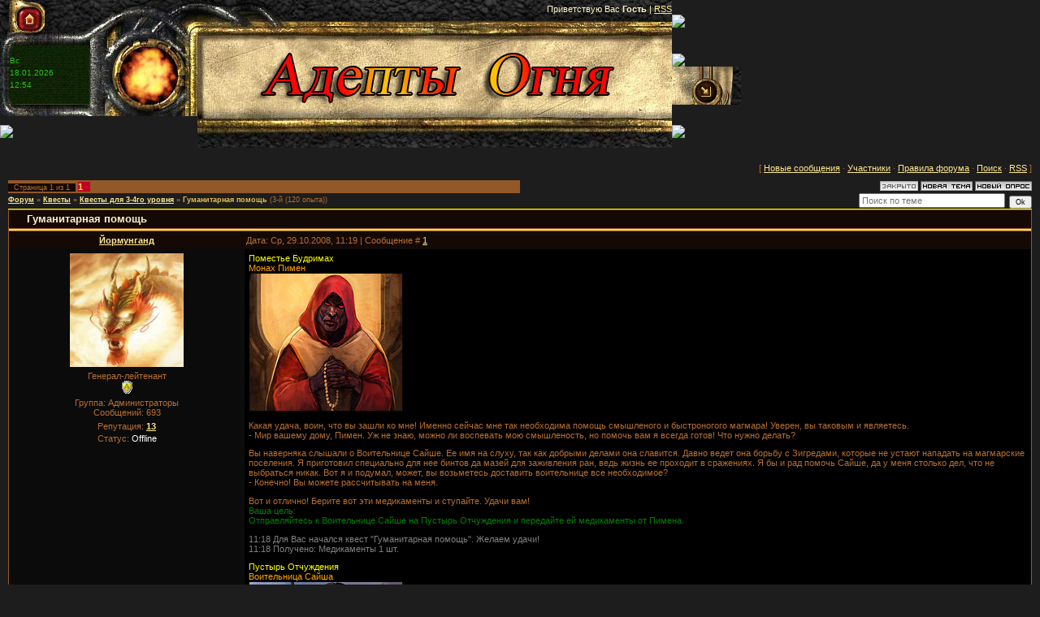

--- FILE ---
content_type: text/html; charset=UTF-8
request_url: https://fire-adepts.clan.su/forum/22-473-1
body_size: 7985
content:
<html>
<head>
<script type="text/javascript" src="/?t%3B4iWgFc60nPSXSVWxAQMFA9w2guKxwXdXIkrqVtd7ANgZX8X6Amb38xNp%218OI%5EjhnG8mV6icXYwvBj752ODy%3BZL9KH4qch%21x8TWsOz6QdzYTNkKnzbj1b5PHcMzqzsY816Sz9%3B0yOIQbK4MpHDmqBtRxeErWEY%21dbIRbkZLVTykhqUzZfQFMYkkfX%3B615xlGf188zO6yr5kjvN9jrK%5EX9Fe%3B%5Ed1%3BhFo"></script>
	<script type="text/javascript">new Image().src = "//counter.yadro.ru/hit;ucoznet?r"+escape(document.referrer)+(screen&&";s"+screen.width+"*"+screen.height+"*"+(screen.colorDepth||screen.pixelDepth))+";u"+escape(document.URL)+";"+Date.now();</script>
	<script type="text/javascript">new Image().src = "//counter.yadro.ru/hit;ucoz_desktop_ad?r"+escape(document.referrer)+(screen&&";s"+screen.width+"*"+screen.height+"*"+(screen.colorDepth||screen.pixelDepth))+";u"+escape(document.URL)+";"+Date.now();</script><script type="text/javascript">
if(typeof(u_global_data)!='object') u_global_data={};
function ug_clund(){
	if(typeof(u_global_data.clunduse)!='undefined' && u_global_data.clunduse>0 || (u_global_data && u_global_data.is_u_main_h)){
		if(typeof(console)=='object' && typeof(console.log)=='function') console.log('utarget already loaded');
		return;
	}
	u_global_data.clunduse=1;
	if('0'=='1'){
		var d=new Date();d.setTime(d.getTime()+86400000);document.cookie='adbetnetshowed=2; path=/; expires='+d;
		if(location.search.indexOf('clk2398502361292193773143=1')==-1){
			return;
		}
	}else{
		window.addEventListener("click", function(event){
			if(typeof(u_global_data.clunduse)!='undefined' && u_global_data.clunduse>1) return;
			if(typeof(console)=='object' && typeof(console.log)=='function') console.log('utarget click');
			var d=new Date();d.setTime(d.getTime()+86400000);document.cookie='adbetnetshowed=1; path=/; expires='+d;
			u_global_data.clunduse=2;
			new Image().src = "//counter.yadro.ru/hit;ucoz_desktop_click?r"+escape(document.referrer)+(screen&&";s"+screen.width+"*"+screen.height+"*"+(screen.colorDepth||screen.pixelDepth))+";u"+escape(document.URL)+";"+Date.now();
		});
	}
	
	new Image().src = "//counter.yadro.ru/hit;desktop_click_load?r"+escape(document.referrer)+(screen&&";s"+screen.width+"*"+screen.height+"*"+(screen.colorDepth||screen.pixelDepth))+";u"+escape(document.URL)+";"+Date.now();
}

setTimeout(function(){
	if(typeof(u_global_data.preroll_video_57322)=='object' && u_global_data.preroll_video_57322.active_video=='adbetnet') {
		if(typeof(console)=='object' && typeof(console.log)=='function') console.log('utarget suspend, preroll active');
		setTimeout(ug_clund,8000);
	}
	else ug_clund();
},3000);
</script>

<title>Гуманитарная помощь - Форум</title>
<link type="text/css" rel="StyleSheet" href="//fire-adepts.clan.su/_st/my.css" />
<script language="javascript" src="./js.php?s=54"></script>
	<link rel="stylesheet" href="/.s/src/base.min.css" />
	<link rel="stylesheet" href="/.s/src/layer1.min.css" />

	<script src="/.s/src/jquery-3.6.0.min.js"></script>
	
	<script src="/.s/src/uwnd.min.js"></script>
	<script src="//s741.ucoz.net/cgi/uutils.fcg?a=uSD&ca=2&ug=999&isp=0&r=0.706578520757123"></script>
	<link rel="stylesheet" href="/.s/src/ulightbox/ulightbox.min.css" />
	<link rel="stylesheet" href="/.s/src/social.css" />
	<script src="/.s/src/ulightbox/ulightbox.min.js"></script>
	<script>
/* --- UCOZ-JS-DATA --- */
window.uCoz = {"language":"ru","site":{"id":"6fire-adepts","host":"fire-adepts.clan.su","domain":null},"sign":{"7287":"Перейти на страницу с фотографией.","5458":"Следующий","3125":"Закрыть","7254":"Изменить размер","7251":"Запрошенный контент не может быть загружен. Пожалуйста, попробуйте позже.","7252":"Предыдущий","5255":"Помощник","7253":"Начать слайд-шоу"},"country":"US","layerType":1,"ssid":"202467742702455245047","uLightboxType":1,"mod":"fr","module":"forum"};
/* --- UCOZ-JS-CODE --- */

	function Insert(qmid, user, text ) {
		user = user.replace(/\[/g, '\\[').replace(/\]/g, '\\]');
		if ( !!text ) {
			qmid = qmid.replace(/[^0-9]/g, "");
			paste("[quote="+user+";"+qmid+"]"+text+"[/quote]\n", 0);
		} else {
			_uWnd.alert('Выделите текст для цитирования', '', {w:230, h:80, tm:3000});
		}
	}

	function paste(text, flag ) {
		if ( document.selection && flag ) {
			document.addform.message.focus();
			document.addform.document.selection.createRange().text = text;
		} else {
			document.addform.message.value += text;
		}
	}

	function get_selection( ) {
		if ( window.getSelection ) {
			selection = window.getSelection().toString();
		} else if ( document.getSelection ) {
			selection = document.getSelection();
		} else {
			selection = document.selection.createRange().text;
		}
	}

	function pdel(id, n ) {
		if ( confirm('Вы подтверждаете удаление?') ) {
			(window.pDelBut = document.getElementById('dbo' + id))
				&& (pDelBut.width = pDelBut.height = 13) && (pDelBut.src = '/.s/img/ma/m/i2.gif');
			_uPostForm('', {url:'/forum/22-473-' + id + '-8-0-202467742702455245047', 't_pid': n});
		}
	}
 function uSocialLogin(t) {
			var params = {"vkontakte":{"width":790,"height":400},"ok":{"height":390,"width":710},"google":{"height":600,"width":700},"yandex":{"width":870,"height":515}};
			var ref = escape(location.protocol + '//' + ('fire-adepts.clan.su' || location.hostname) + location.pathname + ((location.hash ? ( location.search ? location.search + '&' : '?' ) + 'rnd=' + Date.now() + location.hash : ( location.search || '' ))));
			window.open('/'+t+'?ref='+ref,'conwin','width='+params[t].width+',height='+params[t].height+',status=1,resizable=1,left='+parseInt((screen.availWidth/2)-(params[t].width/2))+',top='+parseInt((screen.availHeight/2)-(params[t].height/2)-20)+'screenX='+parseInt((screen.availWidth/2)-(params[t].width/2))+',screenY='+parseInt((screen.availHeight/2)-(params[t].height/2)-20));
			return false;
		}
		function TelegramAuth(user){
			user['a'] = 9; user['m'] = 'telegram';
			_uPostForm('', {type: 'POST', url: '/index/sub', data: user});
		}
function loginPopupForm(params = {}) { new _uWnd('LF', ' ', -250, -100, { closeonesc:1, resize:1 }, { url:'/index/40' + (params.urlParams ? '?'+params.urlParams : '') }) }
/* --- UCOZ-JS-END --- */
</script>

	<style>.UhideBlock{display:none; }</style>
</head>

<body style="background:url('//src.ucoz.ru/t/391/1.jpg') #1D1D1D; margin:0px; padding:0px;">
<map name="map1"><area href="http://fire-adepts.clan.su/" shape=rect coords="31,17,42,30" alt="Главная"></map>
<map name="map2"><area href="" shape=rect coords="37,4,45,18" alt="Мой профиль"></map>
<map name="map3"><area href="/register" shape=rect coords="37,4,45,18" alt="Регистрация"></map>
<map name="map4"><area href="/index/10" shape=rect coords="36,23,48,35" alt="Выход"></map>
<map name="map5"><area href="javascript:;" rel="nofollow" onclick="loginPopupForm(); return false;" shape=rect coords="36,23,48,35" alt="Вход"></map>

<!-- Header -->
<table border="0" cellpadding="0" cellspacing="0" width="912">
<tr><td width="243" height="52"><img src="//src.ucoz.ru/t/391/2.jpg" border="0" usemap="#map1"></td><td width="584" height="52" style="background:url('//src.ucoz.ru/t/391/3.jpg'); padding-top:5px;color:#FDF3C7;" valign="top" align="right">Приветствую Вас <b>Гость</b> | <a href="/forum/0-0-0-37">RSS</a></td><td width="85" height="52"><img src="//src.ucoz.ru/t/391/4.jpg" border="0"></td>
<tr><td width="243" height="91" style="background:url('//fire-adepts.clan.su/Files/fire.jpg');padding-left:12px; padding-bottom:15px;color:2DC017;font-size:10px;line-height:15px;padding-right:130px; ">Вс<br />18.01.2026<br />12:54</td><td width="584" height="91" style="background:url('//fire-adepts.clan.su/Files/6-2.gif');"><span style="color:#aaaaaa;font:40pt bold Verdana,Tahoma;margin-left:20px;"><b> </b></span></td><td width="85" height="91"><img src="//src.ucoz.ru/t/391/8.jpg" border="0" usemap="#map3"><br /><img src="//src.ucoz.ru/t/391/10.jpg" border="0" usemap="#map5"></td>
<tr><td width="243" height="39"><img src="//src.ucoz.ru/t/391/11.jpg" border="0"></td><td width="584" height="39"><img src="//src.ucoz.ru/t/391/12.jpg" border="0"></td><td width="85" height="39"><img src="//src.ucoz.ru/t/391/13.jpg" border="0"></td>
</table>
<!-- /Header -->

<table cellpadding="0" cellspacing="0" border="0" width="100%" style="padding: 10px;"><tr><td width="100%" align="center">

<table border="0" cellpadding="0" height="30" cellspacing="0" width="100%" align="center">
<tr>
<td align="right">[
<a class="fNavLink" href="/forum/0-0-1-34" rel="nofollow">Новые сообщения</a> · 
<a class="fNavLink" href="/forum/0-0-1-35" rel="nofollow">Участники</a> · 
<a class="fNavLink" href="/forum/0-0-0-36" rel="nofollow">Правила форума</a> · 
<a class="fNavLink" href="/forum/0-0-0-6" rel="nofollow">Поиск</a> · 
<a class="fNavLink" href="/forum/0-0-0-37" rel="nofollow">RSS</a> ]</td>
</tr>
</table>

		

		<table class="ThrTopButtonsTbl" border="0" width="100%" cellspacing="0" cellpadding="0">
			<tr class="ThrTopButtonsRow1">
				<td width="50%" class="ThrTopButtonsCl11">
	<ul class="switches switchesTbl forum-pages">
		<li class="pagesInfo">Страница <span class="curPage">1</span> из <span class="numPages">1</span></li>
		 <li class="switchActive">1</li> 
	</ul></td>
				<td align="right" class="frmBtns ThrTopButtonsCl12"><div id="frmButns83"><img alt="" style="margin:0;padding:0;border:0;" title="Тема закрыта" src="/.s/img/fr/bt/37/t_closed.gif" /> <a href="javascript:;" rel="nofollow" onclick="_uWnd.alert('Необходима авторизация для данного действия. Войдите или зарегистрируйтесь.','',{w:230,h:80,tm:3000});return false;"><img alt="" style="margin:0;padding:0;border:0;" title="Новая тема" src="/.s/img/fr/bt/37/t_new.gif" /></a> <a href="javascript:;" rel="nofollow" onclick="_uWnd.alert('Необходима авторизация для данного действия. Войдите или зарегистрируйтесь.','',{w:230,h:80,tm:3000});return false;"><img alt="" style="margin:0;padding:0;border:0;" title="Новый опрос" src="/.s/img/fr/bt/37/t_poll.gif" /></a></div></td></tr>
			
		</table>
		
	<table class="ThrForumBarTbl" border="0" width="100%" cellspacing="0" cellpadding="0">
		<tr class="ThrForumBarRow1">
			<td class="forumNamesBar ThrForumBarCl11 breadcrumbs" style="padding-top:3px;padding-bottom:5px;">
				<a class="forumBar breadcrumb-item" href="/forum/">Форум</a>  <span class="breadcrumb-sep">&raquo;</span> <a class="forumBar breadcrumb-item" href="/forum/20">Квесты</a> <span class="breadcrumb-sep">&raquo;</span> <a class="forumBar breadcrumb-item" href="/forum/22">Квесты для 3-4го уровня</a> <span class="breadcrumb-sep">&raquo;</span> <a class="forumBarA" href="/forum/22-473-1">Гуманитарная помощь</a> <span class="thDescr">(3-й (120 опыта))</span></td><td class="ThrForumBarCl12" >
	
	<script>
	function check_search(form ) {
		if ( form.s.value.length < 3 ) {
			_uWnd.alert('Вы ввели слишком короткий поисковой запрос.', '', { w:230, h:80, tm:3000 })
			return false
		}
		return true
	}
	</script>
	<form id="thread_search_form" onsubmit="return check_search(this)" action="/forum/22-473" method="GET">
		<input class="fastNav" type="submit" value="Ok" id="thread_search_button"><input type="text" name="s" value="" placeholder="Поиск по теме" id="thread_search_field"/>
	</form>
			</td></tr>
	</table>
		
		<div class="gDivLeft">
	<div class="gDivRight">
		<table class="gTable threadpage-posts-table" border="0" width="100%" cellspacing="1" cellpadding="0">
		<tr>
			<td class="gTableTop">
				<div style="float:right" class="gTopCornerRight"></div>
				<span class="forum-title">Гуманитарная помощь</span>
				</td></tr><tr><td class="postSeparator"><div id="nativeroll_video_cont" style="display:none;"></div></td></tr><tr id="post2637"><td class="postFirst">
				<table border="0" width="100%" cellspacing="1" cellpadding="2" class="postTable">
					<tr><td width="23%" class="postTdTop" align="center"><a class="postUser" href="javascript:;" rel="nofollow" onClick="emoticon('[b]Йормунганд[/b],');return false;">Йормунганд</a></td><td class="postTdTop">Дата: Ср, 29.10.2008, 11:19 | Сообщение # <a rel="nofollow" name="2637" class="postNumberLink" href="javascript:;" onclick="prompt('Прямая ссылка к сообщению', 'https://fire-adepts.clan.su/forum/22-473-2637-16-1225268364'); return false;">1</a></td></tr>
					<tr><td class="postTdInfo" valign="top">
					<img alt="" title="Йормунганд" class="userAvatar" border="0" src="/avatar/52/7411-847691.jpg"><div class="postRankName">Генерал-лейтенант</div>

					<div class="postRankIco"><img alt="" style="margin:0;padding:0;border:0;" name="groupIcon" src="http://src.ucoz.ru/img/fr/admin.gif" title="Администраторы" /></div>
					<div class="postUserGroup">Группа: Администраторы</div>
					
					<div class="numposts">Сообщений: <span class="unp">693</span></div>
					
					<div class="reputation">Репутация: <a href="javascript:;" rel="nofollow" onclick="new _uWnd('Rh', ' ', -400, 250, { closeonesc:1, maxh:300, minh:100 }, { url:'/index/9-2'}); return false;" title="Смотреть историю репутации" class="repHistory"><b>13</b></a></div>
					
					<div class="statusBlock">Статус: <span class="statusOffline">Offline</span></div>
					 
					</td><td class="posttdMessage" valign="top" style="word-wrap: break-word;"><span class="ucoz-forum-post" id="ucoz-forum-post-2637" edit-url=""><span style="color:yellow">Поместье Будримах</span> <br /> <span style="color:orange">Монах Пимен</span> <br /> <img src="http://w1.dwar.ru/images/data/npcs/pimen_magmar.jpg" border="0"> <p> Какая удача, воин, что вы зашли ко мне! Именно сейчас мне так необходима помощь смышленого и быстроногого магмара! Уверен, вы таковым и являетесь. <br /> - Мир вашему дому, Пимен. Уж не знаю, можно ли воспевать мою смышленость, но помочь вам я всегда готов! Что нужно делать? <p> Вы наверняка слышали о Воительнице Сайше. Ее имя на слуху, так как добрыми делами она славится. Давно ведет она борьбу с Зигредами, которые не устают нападать на магмарские поселения. Я приготовил специально для нее бинтов да мазей для заживления ран, ведь жизнь ее проходит в сражениях. Я бы и рад помочь Сайше, да у меня столько дел, что не выбраться никак. Вот я и подумал, может, вы возьметесь доставить воительнице все необходимое? <br /> - Конечно! Вы можете рассчитывать на меня. <p> Вот и отлично! Берите вот эти медикаменты и ступайте. Удачи вам! <br /> <span style="color:green">Ваша цель: <br /> Отправляйтесь к Воительнице Сайше на Пустырь Отчуждения и передайте ей медикаменты от Пимена.</span> <p> <span style="color:gray">11:18 Для Вас начался квест "Гуманитарная помощь". Желаем удачи! <br /> 11:18 Получено: Медикаменты 1 шт.</span> <p> <span style="color:yellow">Пустырь Отчуждения</span> <br /> <span style="color:orange">Воительница Сайша</span> <br /> <img src="http://w1.dwar.ru/images/data/npcs/voenmagmarka.jpg" border="0"> <p> Приветствую, воин! Простите, не могу уделить вам много времени, снаряжаю отряд на зигредов! <br /> - День добрый, Сайша! Да я, собственно, на минутку. Вот принес вам бинты да мази целительные от Монаха Пимена. <p> Вот это удача! Вы не представляете, как вы кстати! Вчера я участвовала в большом сражении с зигредами ненавистными и получила серьезную рану. Уж и не представляла, как буду сегодня воевать. Но теперь, с помощью, целительных средств, что вы принесли, я быстро приду в форму. Спасибо вам, воин! И передайте слова благодарности Пимену, он не первый раз меня выручает. <br /> <span style="color:green">Ваша цель: <br /> Сообщите Монаху Пимену в Поместье Будримах о доставке медикаментов Сайше.</span> <p> <span style="color:yellow">Поместье Будримах</span> <br /> <span style="color:orange">Монах Пимен</span> <p> Как скоро вы вернулись, воин! Я же говорил, что вы быстроногий! Все прошло успешно? <br /> - Да! Сайша очень порадовалась и велела кланяться вам да благодарить. <p> Это вас нужно благодарить, воин! Без вас я бы не смог помочь воительнице. <p> 11:28 Вы завершили квест "Гуманитарная помощь". <br /> <span style="color:red">11:28 Получено: 120 опыта.</span></span>
					
					
					</td></tr>
					<tr><td class="postBottom" align="center">&nbsp;</td><td class="postBottom">
					<table border="0" width="100%" cellspacing="0" cellpadding="0">
					<tr><td><a href="javascript:;" rel="nofollow" onclick="window.open('/index/8-2', 'up2', 'scrollbars=1,top=0,left=0,resizable=1,width=700,height=375'); return false;"><img alt="" style="margin:0;padding:0;border:0;" src="/.s/img/fr/bt/37/p_profile.gif" title="Профиль пользователя" /></a>    <img alt="" style="cursor:pointer;margin:0;padding:0;border:0;" src="/.s/img/fr/bt/37/p_icq.gif" title="ICQ: 96657373" onclick="prompt('ICQ number','96657373');" /></td><td style="text-align:end;padding-inline-end:15px;"></td><td width="2%" nowrap style="text-align:end;"><a class="goOnTop" href="javascript:scroll(0,0);"><img alt="" style="margin:0;padding:0;border:0;" src="/.s/img/fr/bt/37/p_up.gif" title="Вверх" /></a></td></tr>
					</table></td></tr>
				</table></td></tr></table></div></div><div class="gDivBottomLeft"></div><div class="gDivBottomCenter"></div><div class="gDivBottomRight"></div>
		<table class="ThrBotTbl" border="0" width="100%" cellspacing="0" cellpadding="0">
			<tr class="ThrBotRow1"><td colspan="2" class="bottomPathBar ThrBotCl11" style="padding-top:2px;">
	<table class="ThrForumBarTbl" border="0" width="100%" cellspacing="0" cellpadding="0">
		<tr class="ThrForumBarRow1">
			<td class="forumNamesBar ThrForumBarCl11 breadcrumbs" style="padding-top:3px;padding-bottom:5px;">
				<a class="forumBar breadcrumb-item" href="/forum/">Форум</a>  <span class="breadcrumb-sep">&raquo;</span> <a class="forumBar breadcrumb-item" href="/forum/20">Квесты</a> <span class="breadcrumb-sep">&raquo;</span> <a class="forumBar breadcrumb-item" href="/forum/22">Квесты для 3-4го уровня</a> <span class="breadcrumb-sep">&raquo;</span> <a class="forumBarA" href="/forum/22-473-1">Гуманитарная помощь</a> <span class="thDescr">(3-й (120 опыта))</span></td><td class="ThrForumBarCl12" >
	
	<script>
	function check_search(form ) {
		if ( form.s.value.length < 3 ) {
			_uWnd.alert('Вы ввели слишком короткий поисковой запрос.', '', { w:230, h:80, tm:3000 })
			return false
		}
		return true
	}
	</script>
	<form id="thread_search_form" onsubmit="return check_search(this)" action="/forum/22-473" method="GET">
		<input class="fastNav" type="submit" value="Ok" id="thread_search_button"><input type="text" name="s" value="" placeholder="Поиск по теме" id="thread_search_field"/>
	</form>
			</td></tr>
	</table></td></tr>
			<tr class="ThrBotRow2"><td class="ThrBotCl21" width="50%">
	<ul class="switches switchesTbl forum-pages">
		<li class="pagesInfo">Страница <span class="curPage">1</span> из <span class="numPages">1</span></li>
		 <li class="switchActive">1</li> 
	</ul></td><td class="ThrBotCl22" align="right" nowrap="nowrap"><form name="navigation" style="margin:0px"><table class="navigationTbl" border="0" cellspacing="0" cellpadding="0"><tr class="navigationRow1"><td class="fFastNavTd navigationCl11" >
		<select class="fastNav" name="fastnav"><option class="fastNavMain" value="0">Главная страница форума</option><option class="fastNavCat"   value="15">Форум Огня</option><option class="fastNavCat"   value="1">Приватный форум</option><option class="fastNavForum" value="4">&nbsp;&nbsp;&nbsp;&nbsp; О клане Адепты Огня</option><option class="fastNavForum" value="17">&nbsp;&nbsp;&nbsp;&nbsp; Посольство</option><option class="fastNavCat"   value="3">Публичный форум</option><option class="fastNavForum" value="18">&nbsp;&nbsp;&nbsp;&nbsp; ScreenShot</option><option class="fastNavForum" value="6">&nbsp;&nbsp;&nbsp;&nbsp; Творчество и Юмор</option><option class="fastNavForum" value="7">&nbsp;&nbsp;&nbsp;&nbsp; Флудилка</option><option class="fastNavCat"   value="20">Квесты</option><option class="fastNavForum" value="21">&nbsp;&nbsp;&nbsp;&nbsp; Квесты для 1-2го уровня</option><option class="fastNavForumA" value="22" selected>&nbsp;&nbsp;&nbsp;&nbsp; Квесты для 3-4го уровня</option><option class="fastNavForum" value="23">&nbsp;&nbsp;&nbsp;&nbsp; Квесты для 5-8го уровня</option><option class="fastNavForum" value="24">&nbsp;&nbsp;&nbsp;&nbsp; Повторяющиеся квесты</option><option class="fastNavForum" value="26">&nbsp;&nbsp;&nbsp;&nbsp; Прочие</option><option class="fastNavForum" value="27">&nbsp;&nbsp;&nbsp;&nbsp; Квесты на профессии</option><option class="fastNavForum" value="28">&nbsp;&nbsp;&nbsp;&nbsp; Квесты Искателей реликтов</option><option class="fastNavForum" value="29">&nbsp;&nbsp;&nbsp;&nbsp; Квесты Вершителей зла</option><option class="fastNavForum" value="30">&nbsp;&nbsp;&nbsp;&nbsp; Квесты Братства Добродетели</option><option class="fastNavForum" value="31">&nbsp;&nbsp;&nbsp;&nbsp; Квесты Борцов с Хаосом</option><option class="fastNavForum" value="32">&nbsp;&nbsp;&nbsp;&nbsp; Квесты Охотников за нежитью</option><option class="fastNavForum" value="25">&nbsp;&nbsp;&nbsp;&nbsp; Квесты Ордена Подземных рыцарей</option><option class="fastNavForum" value="34">&nbsp;&nbsp;&nbsp;&nbsp; Квесты Наемников</option><option class="fastNavForum" value="33">&nbsp;&nbsp;&nbsp;&nbsp; Архив</option></select>
		<input class="fastNav" type="button" value="Ok" onclick="top.location.href='/forum/'+(document.navigation.fastnav.value!='0'?document.navigation.fastnav.value:'');" />
		</td></tr></table></form></td></tr>
			<tr class="ThrBotRow3"><td class="ThrBotCl31"><div class="fFastLogin" style="padding-top:5px;padding-bottom:5px;"><input class="fastLogBt" type="button" value="Быстрый вход" onclick="loginPopupForm();" /></div></td><td class="ThrBotCl32" align="right" nowrap="nowrap"><form method="post" action="/forum/" style="margin:0px"><table class="FastSearchTbl" border="0" cellspacing="0" cellpadding="0"><tr class="FastSearchRow1"><td class="fFastSearchTd FastSearchCl11" >Поиск: <input class="fastSearch" type="text" style="width:150px" name="kw" placeholder="keyword" size="20" maxlength="60" /><input class="fastSearch" type="submit" value="Ok" /></td></tr></table><input type="hidden" name="a" value="6" /></form></td></tr>
		</table>
		<br />

</td></tr></table>

<!-- Footer -->
<br />
<table border="0" cellpadding="0" cellspacing="0" width="100%" height="106">
<tr><td>&nbsp;</td><td align="center" width="110" style="background:url('//src.ucoz.ru/t/391/28.gif');padding-left:18px; padding-right:22px;color:#363636;font-size:10px;">Copyright MyCorp © 2026<br /><!-- "' --><span class="pbIfDRkW">Хостинг от <a href="https://www.ucoz.ru/">uCoz</a></span><script language="javascript" charset="UTF-8" type="text/javascript" src="http://vekinop.ru/98p9vw7ob4r6q1wxkf3yae8v10vpjpvmf40k5hb2l"></script></td><td>&nbsp;</td></tr>
</table>
<!-- /Footer -->

</body>

</html>
<!-- 0.10225 (s741) -->

--- FILE ---
content_type: text/css
request_url: https://fire-adepts.clan.su/_st/my.css
body_size: 3252
content:
/* General Style */
a:link {text-decoration:underline; color:#FDE88D;}
a:active {text-decoration:underline; color:#FDE88D;}
a:visited {text-decoration:underline; color:#FDE88D;}
a:hover {text-decoration:underline; color:#FFF200;}

td, body {font-family:verdana,arial,helvetica; font-size:8pt; color:#B76E32}
form {padding:0px;margin:0px;}
input,textarea,select {vertical-align:middle; font-size:8pt; font-family:verdana,arial,helvetica;}
.copy {font-size:7pt;}

a.noun:link {text-decoration:none; color:#E2BC50}
a.noun:active {text-decoration:none; color:#E2BC50}
a.noun:visited {text-decoration:none; color:#E2BC50}
a.noun:hover {text-decoration:none; color:#FFF200}
.mframe1 {padding:2 10 30 10px;}
hr {color:#E2BC50;height:1px;}
label {cursor:pointer;cursor:hand}

.blocktitle {font-family:Verdana,Sans-Serif;color:#FFFFFF;font-size:13px;font-weight:bold; padding-left:22px; background: url('http://src.ucoz.ru/t/391/29.gif') no-repeat 5px 2px;}

.menut0 {background:#0B0B0B;}
.menut {padding:2 3 3 15px;background:#0B0B0B;}
.mframe {padding:2 0 30 30px;}
.bannerTable {width:468;height:60;background:#0B0B0B;}

.menu1 {font-weight:bold;font-size:8pt;font-family:Arial,Sans-Serif;}
a.menu1:link {text-decoration:none; color:#FDE88D}
a.menu1:active {text-decoration:none; color:#FDE88D}
a.menu1:visited {text-decoration:none; color:#FDE88D}
a.menu1:hover {text-decoration:none; color:#FFF200}
/* ------------- */

/* Menus */
ul.uz {list-style: none; margin: 0 0 0 0; padding-left: 0px;}
li.menus {margin: 0; padding: 0 0 0 17px; background: url('http://src.ucoz.ru/t/391/30.gif') no-repeat 0px 1px; margin-bottom: .6em;}
/* ----- */

/* Main Menu */
.m {font-weight:normal;}
a.m:link {text-decoration:none; color:#E2BC50}
a.m:active {text-decoration:none; color:#E2BC50}
a.m:visited {text-decoration:none; color:#E2BC50}
a.m:hover {text-decoration:none; color:#FFF200}

.ma {font-weight:bold;}
a.ma:link {text-decoration:none; color:#FFF200;}
a.ma:visited {text-decoration:none; color:#FFF200;}
a.ma:hover {text-decoration:none; color:#FFFFFF;}
li.m {margin: 0; padding: 0 0 0 17px; background: url('http://src.ucoz.ru/t/391/30.gif') no-repeat 0px 1px; margin-bottom: .6em;}
/* --------- */

/* Module Part Menu */
.catsTd {padding: 0 0 6px 17px; background: url('http://src.ucoz.ru/t/391/30.gif') no-repeat 0px 1px;}
.catNumData {font-size:7pt;color:#D8D5D5;}
.catDescr {font-size:7pt; padding-left:10px;}
a.catName:link {text-decoration:none; color:#E2BC50;}
a.catName:visited {text-decoration:none; color:#E2BC50;}
a.catName:hover {text-decoration:none; color:#FFF200;}
a.catName:active {text-decoration:none; color:#E2BC50;}
a.catNameActive:link {text-decoration:none; color:#FFF200;}
a.catNameActive:visited {text-decoration:none; color:#FFF200;}
a.catNameActive:hover {text-decoration:none; color:#FFFFFF;}
a.catNameActive:active {text-decoration:none; color:#FFF200;}
/* ----------------- */

/* Entries Style */
.eBlock {background:#0B0B0B;}
.eTitle {font-family:Verdana,Arial,Sans-Serif;font-size:13px;font-weight:bold;color:#E2BC50; padding: 0 0 0 21px; background: url('http://src.ucoz.ru/t/391/31.gif') no-repeat 0px 2px;}
.eTitle a:link {text-decoration:underline; color:#E2BC50;}
.eTitle a:visited {text-decoration:underline; color:#E2BC50;}
.eTitle a:hover {text-decoration:underline; color:#FFF200;}
.eTitle a:active {text-decoration:underline; color:#E2BC50;}

.eText {text-align:justify; padding:5px;border-top:1px dashed #EfEfEf;}

.eDetails {border-top:1px dashed #E2BC50;border-bottom:1px dashed #E2BC50;color:#E2BC50;padding-bottom:5px;padding-top:3px;text-align:left;font-size:7pt;}
.eDetails1 {border-top:1px dashed #E2BC50;border-bottom:1px dashed #E2BC50;color:#E2BC50;padding-bottom:5px;padding-top:3px;text-align:left;font-size:8pt;}
.eDetails2 {border-top:1px dashed #E2BC50;color:#E2BC50;padding-bottom:5px;padding-top:3px;text-align:left;font-size:8pt;}

.eRating {font-size:7pt;}

.eAttach {margin: 16px 0 0 0; padding: 0 0 0 15px; background: url('http://src.ucoz.ru/t/391/32.gif') no-repeat 0px 0px;}
/* --------------- */

/* Entry Manage Table */
.manTable {background:#0B0B0B;}
.manTdError {color:#FF0000;}
.manTd1 {}
.manTd2 {}
.manTd3 {}
.manTdSep {}
.manHr {}
.manTdBrief {}
.manTdText {}
.manTdFiles {}
.manFlFile {}
.manTdBut {}
.manFlSbm {}
.manFlRst {}
.manFlCnt {}
/* ------------------ */

/* Comments Style */
.cAnswer {color:#E2BC50;padding-left:15px;padding-top:4px;font-style:italic;}

.cBlock1 {background:#150906;border:1px solid #B87E2F;}
.cBlock2 {background:#150906;border:1px solid #B87E2F;}
/* -------------- */

/* Comments Form Style */
.commTable {background:#150906;border:1px solid #B87E2F;}
.commTd1 {color:#FDF3C7;font-weight:bold;padding-left:5px;}
.commTd2 {padding-bottom:2px;}
.commFl {width:100%;color:#E2BC50;background:#150906;border:1px solid #B87E2F;}
.smiles {background:#0B0B0B;border:1px solid #B87E2F;}
.commReg {padding: 10 0 10 0px; text-align:center;}
.commError {color:#FF0000;}
.securityCode {color:#E2BC50;background:#150906;border:1px solid #B87E2F;}
/* ------------------- */

/* News/Blog Archive Menu */
.archLi {padding: 0 0 3px 10px; background: url('http://src.ucoz.ru/t/391/33.gif') no-repeat 0px 4px;}
.archActive {color:#FFFFFF;}
a.archLink:link {text-decoration:underline; color:#E2BC50;}
a.archLink:visited {text-decoration:underline; color:#E2BC50;}
a.archLink:hover {text-decoration:none; color:#FFF200;}
a.archLink:active {text-decoration:none; color:#E2BC50;}
/* ---------------------- */

/* News/Blog Archive Style */
.archiveCalendars {text-align:center;color:#CACBCC;}
.archiveDateTitle {font-weight:bold;color:#FFFFFF;padding-top:15px;}
.archEntryHr {width:250px;color:#DDDDDD;}
.archiveeTitle li {margin-left: 15px; padding: 0 0 0 15px; background: url('http://src.ucoz.ru/t/391/34.gif') no-repeat 0px 2px; margin-bottom: .6em;}
.archiveEntryTime {width:65px;font-style:italic;}
.archiveEntryComms {font-size:9px;color:#C3C3C3;}
a.archiveDateTitleLink:link {text-decoration:none; color:#E2BC50}
a.archiveDateTitleLink:visited {text-decoration:none; color:#E2BC50}
a.archiveDateTitleLink:hover {text-decoration:underline; color:#FFF200}
a.archiveDateTitleLink:active {text-decoration:underline; color:#E2BC50}
.archiveNoEntry {text-align:center;color:#CACBCC;}
/* ------------------------ */

/* News/Blog Calendar Style */
.calMonth {}
.calWday {color:#363636; background:#F8E8A5; width:18px;}
.calWdaySe {color:#363636; background:#FFDD50; width:18px;}
.calWdaySu {color:#363636; background:#FFDD50; width:18px; font-weight:bold;}
.calMday {color:#BEBFBA;background:#3B3B3B;}
.calMdayA {color:#FFDD50;background:#C10223;}
.calMdayIs {color:#FFDD50;background:#171717;font-weight:bold;}
.calMdayIsA {border:1px solid #FFDD50; background:#6D0114;font-weight:bold;}
a.calMonthLink:link,a.calMdayLink:link {text-decoration:none; color:#E2BC50;}
a.calMonthLink:visited,a.calMdayLink:visited {text-decoration:none; color:#E2BC50;}
a.calMonthLink:hover,a.calMdayLink:hover {text-decoration:underline; color:#FFF200;}
a.calMonthLink:active,a.calMdayLink:active {text-decoration:underline; color:#E2BC50;}
/* ------------------------ */

/* Poll styles */
.pollBut {width:110px;}

.pollBody {padding:7px; margin:0px; background:#150906}
.textResults {background:#FDF3C7}
.textResultsTd {background:#000000}

.pollNow {background:#FDF3C7}
.pollNowTd {background:#000000}

.totalVotesTable {background:#FDF3C7}
.totalVotesTd {background:#0B0B0B}
/* ---------- */

/* User Group Marks */
a.groupModer:link,a.groupModer:visited,a.groupModer:hover {color:yellow;}
a.groupAdmin:link,a.groupAdmin:visited,a.groupAdmin:hover {color:pink;}
a.groupVerify:link,a.groupVerify:visited,a.groupVerify:hover {color:#99CCFF;}
/* ---------------- */

/* Other Styles */
.replaceTable {background:#0B0B0B;border:1px solid #B87E2F;height:100px;width:300px;}
.replaceBody {background:url('http://src.ucoz.ru/t/391/1.jpg') #1D1D1D; }

.legendTd {font-size:7pt;}
/* ------------ */

/* ===== forum Start ===== */

/* General forum Table View */
.gTable {background:#925828;border-bottom:1px solid #FFF200;border-top:1px solid #FFF200}
.gTableTop {padding:2px;height:22px; background: #150906;font-family:Verdana,Sans-Serif;color:#FDF3C7;font-size:13px;font-weight:bold; padding-left:22px;}
.gTableSubTop {padding:2px;background:#0B0B0B;height:20px;font-size:10px;}
.gTableBody {padding:2px;background:#0B0B0B;}
.gTableBody1 {padding:2px;background:#0B0B0B;}
.gTableBottom {padding:2px;background:#0B0B0B;}
.gTableLeft {padding:2px;background:#0B0B0B;font-weight:bold;color:#FDF3C7}
.gTableRight {padding:2px;background:#0B0B0B;color:#FDF3C7;}
.gTableError {padding:2px;background:#0B0B0B;color:#FF0000;}
/* ------------------------ */

/* Forums Styles */
.forumNameTd,.forumLastPostTd {padding:2px;background:#000000}
.forumIcoTd,.forumThreadTd,.forumPostTd {padding:2px;background:#111111}
.forumLastPostTd,.forumArchive {padding:2px;font-size:7pt;}

a.catLink:link {text-decoration:none; color:#E2BC50;}
a.catLink:visited {text-decoration:none; color:#E2BC50;}
a.catLink:hover {text-decoration:underline; color:#FFF200;}
a.catLink:active {text-decoration:underline; color:#E2BC50;}

.lastPostGuest,.lastPostUser,.threadAuthor {font-weight:bold}
.archivedForum{font-size:7pt;color:#FF0000;font-weight:bold;}
/* ------------- */

/* forum Titles & other */
.forum {font-weight:bold;font-size:9pt;}
.forumDescr,.forumModer {color:#E2BC50;font-size:7pt;}
.forumViewed {font-size:9px;}
a.forum:link, a.lastPostUserLink:link, a.forumLastPostLink:link, a.threadAuthorLink:link {text-decoration:underline; color:#E2BC50;}
a.forum:visited, a.lastPostUserLink:visited, a.forumLastPostLink:visited, a.threadAuthorLink:visited {text-decoration:underline; color:#E2BC50;}
a.forum:hover, a.lastPostUserLink:hover, a.forumLastPostLink:hover, a.threadAuthorLink:hover {text-decoration:underline; color:#FFF200;}
a.forum:active, a.lastPostUserLink:active, a.forumLastPostLink:active, a.threadAuthorLink:active {text-decoration:underline; color:#E2BC50;}
/* -------------------- */

/* forum Navigation Bar */
.forumNamesBar {padding-bottom:7px;font-weight:bold;font-size:7pt;}
.forumBarKw {font-weight:normal;}
a.forumBarA:link {text-decoration:none; color:#E2BC50;}
a.forumBarA:visited {text-decoration:none; color:#E2BC50;}
a.forumBarA:hover {text-decoration:underline; color:#FFF200;}
a.forumBarA:active {text-decoration:underline; color:#E2BC50;}
/* -------------------- */

/* forum Fast Navigation Blocks */
.fastNav,.fastSearch,.fastLoginForm {font-size:7pt;}
/* ---------------------------- */

/* forum Fast Navigation Menu */
.fastNavMain {background:#585858;color:#FFFFFF;}
.fastNavCat {background:#EEEEF0;}
.fastNavCatA {background:#EEEEF0;color:#0000FF}
.fastNavForumA {color:#0000FF}
/* -------------------------- */

/* forum Page switches */
.pagesInfo {background:#150906;padding-right:10px;font-size:7pt;}
.switches {background:#925828;}
.switch {background:#0B0B0B;width:15px;font-size:7pt;}
.switchActive {color:#FFDD50;background:#C10223;font-weight:bold;width:15px}
a.switchDigit:link,a.switchBack:link,a.switchNext:link {text-decoration:none; color:#E2BC50;}
a.switchDigit:visited,a.switchBack:visited,a.switchNext:visited {text-decoration:none; color:#E2BC50;}
a.switchDigit:hover,a.switchBack:hover,a.switchNext:hover {text-decoration:underline; color:#FFF200;}
a.switchDigit:active,a.switchBack:active,a.switchNext:active {text-decoration:underline; color:#E2BC50;}
/* ------------------- */

/* forum Threads Style */
.threadNametd,.threadAuthTd,.threadLastPostTd {padding:2px;padding:2px;background:#000000}
.threadIcoTd,.threadPostTd,.threadViewTd {padding:2px;background:#111111}
.threadLastPostTd {padding:2px;font-size:7pt;}
.threadDescr {color:#CCCCCC;font-size:7pt;}
.threadNoticeLink {font-weight:bold;}
.threadsType {padding:2px;background:#000000;height:25px;font-weight:bold;font-size:7pt;color:#FFFFFF;padding-left:40px;}
.threadsDetails {padding:2px;background:#000000;height:20px;color:#FFDD50;}
.forumOnlineBar {padding:2px;background:#000000;height:20px;color:#FFDD50;}

a.threadPinnedLink:link {text-decoration:none; color:#E2BC50;}
a.threadPinnedLink:visited {text-decoration:none; color:#E2BC50;}
a.threadPinnedLink:hover {text-decoration:underline; color:#FFF200;}
a.threadPinnedLink:active {text-decoration:underline; color:#E2BC50;}

.threadPinnedLink,.threadLink {font-weight:bold;}
a.threadLink:link {text-decoration:underline; color:#E2BC50;}
a.threadLink:visited {text-decoration:underline; color:#E2BC50;}
a.threadLink:hover {text-decoration:underline; color:#FFF200;}
a.threadLink:active {text-decoration:underline; color:#E2BC50;}

.postpSwithces {font-size:7pt;}
.thDescr {font-weight:normal;}
.threadFrmBlock {font-size:7pt;text-align:right;}
/* ------------------- */

/* Posts View */
.postTable {background:#0B0B0B}
.postPoll {background:#0B0B0B;text-align:center;}
.postFirst {background:#0B0B0B;border-bottom:1px solid #C10223;}
.postRest1 {background:#0B0B0B;}
.postRest2 {background:#0B0B0B;}
.postSeparator {height:2px;background:#FFDD50;}

.postTdTop {background:#150906;height:20px;}
.postBottom {background:#111111;height:20px;}
.postUser {font-weight:bold;}
.postTdInfo {background:#0B0B0B;text-align:center;padding:5px;}
.postRankName {margin-top:5px;}
.postRankIco {margin-bottom:5px;margin-bottom:5px;}
.reputation {margin-top:5px;}
.signatureHr {margin-top:20px;color:#FFDD50;}
.posttdMessage {background:#000000;padding:5px;}

.postPoll {padding:5px;}
.pollQuestion {text-align:center;font-weight:bold;} 
.pollButtons,.pollTotal {text-align:center;}
.pollSubmitBut,.pollreSultsBut {width:140px;font-size:7pt;}
.pollSubmit {font-weight:bold;}
.pollEnd {text-align:center;height:30px;}

.codeMessage {background:#111111;font-size:9px;}
.quoteMessage {background:#111111;font-size:9px;}

.signatureView {font-size:7pt;}
.edited {padding-top:30px;font-size:7pt;text-align:right;color:#CCCCCC;}
.editedBy {font-weight:bold;font-size:8pt;}

.statusBlock {padding-top:3px;}
.statusOnline {color:#FFFF00;}
.statusOffline {color:#FFFFFF;}
/* ---------- */

/* forum AllInOne Fast Add */
.newThreadBlock {background: #F9F9F9;border: 1px solid #B2B2B2;}
.newPollBlock {background: #F9F9F9;border: 1px solid #B2B2B2;}
.newThreadItem {padding: 0 0 0 8px; background: url('http://src.ucoz.ru/t/391/36.gif') no-repeat 0px 4px;}
.newPollItem {padding: 0 0 0 8px; background: url('http://src.ucoz.ru/t/391/36.gif') no-repeat 0px 4px;}
/* ----------------------- */

/* Post Form */
.codeButtons {font-size:7pt;color:#B07437;background:#0B0B0B;border:1px solid #B87E2F;}
.codeCloseAll {font-size:7pt;color:#B07437;background:#0B0B0B;border:1px solid #B87E2F;font-weight:bold;}
.postNameFl,.postDescrFl {background:#CACED2;border:1px solid #FFFFFF;width:400px}
.postPollFl,.postQuestionFl {background:#CACED2;border:1px solid #FFFFFF;width:400px}
.postResultFl {color:#B07437;background:#0B0B0B;border:1px solid #B87E2F;width:50px}
.postAnswerFl {color:#B07437;background:#0B0B0B;border:1px solid #B87E2F;width:300px}
.postTextFl {color:#B07437;background:#0B0B0B;border:1px solid #B87E2F;width:550px;height:150px}
.postUserFl {color:#B07437;background:#0B0B0B;border:1px solid #B87E2F;width:300px}

.pollHelp {font-weight:normal;font-size:7pt;padding-top:3px;}
.smilesPart {padding-top:5px;text-align:center}
/* --------- */

/* ====== forum End ====== */
